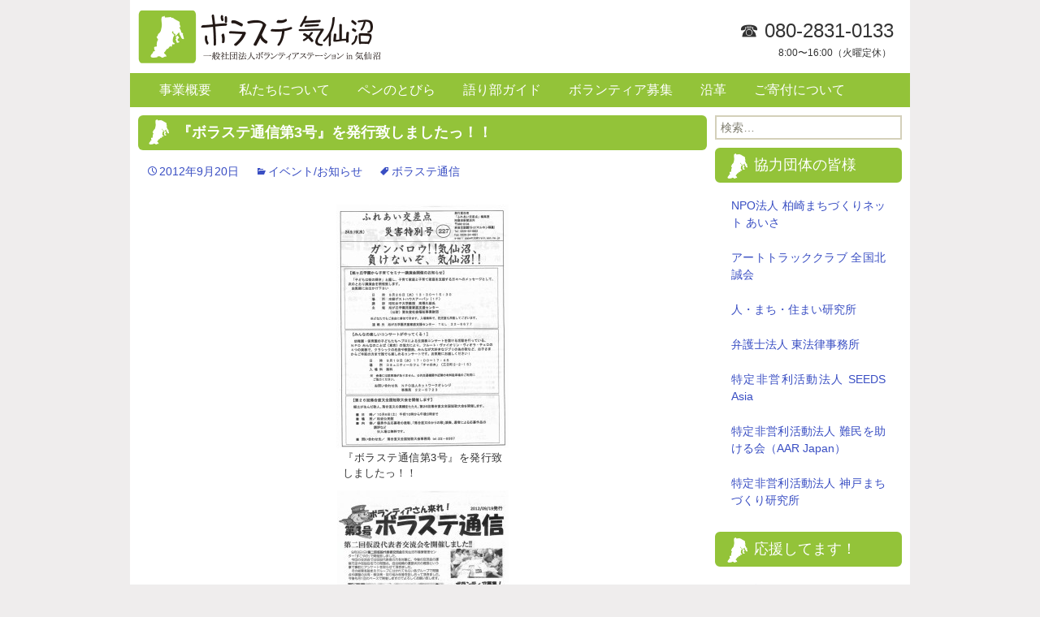

--- FILE ---
content_type: text/html; charset=UTF-8
request_url: http://vsk311.com/news/2012-09/181.html
body_size: 11421
content:
<!DOCTYPE html>
<!--[if IE 7]>
<html class="ie ie7" lang="ja">
<![endif]-->
<!--[if IE 8]>
<html class="ie ie8" lang="ja">
<![endif]-->
<!--[if !(IE 7) & !(IE 8)]><!-->
<html lang="ja">
<!--<![endif]-->
<head>
	<meta charset="UTF-8">
	<meta name="viewport" content="width=device-width">
	<title>『ボラステ通信第3号』を発行致しましたっ！！  &#8211;  一般社団法人ボランティアステーションin気仙沼</title>
	<link rel="profile" href="http://gmpg.org/xfn/11">
	<link rel="pingback" href="http://vsk311.com/wp/xmlrpc.php">
	<link rel="shortcut icon" href="http://vsk311.com/wp/wp-content/themes/vsk311.com/favicon.ico" type="image/vnd.microsoft.icon">
	<link rel="icon" href="http://vsk311.com/wp/wp-content/themes/vsk311.com/favicon.ico" type="image/vnd.microsoft.icon">
	<script type="text/javascript" src="http://ajax.googleapis.com/ajax/libs/jquery/1.8.2/jquery.min.js"></script>
	<!--[if lt IE 9]>
	<script src="http://vsk311.com/wp/wp-content/themes/vsk311.com/js/html5.js"></script>
	<![endif]-->
	<meta name='robots' content='max-image-preview:large' />
<link rel='dns-prefetch' href='//static.addtoany.com' />
<link rel='dns-prefetch' href='//fonts.googleapis.com' />
<link rel="alternate" type="application/rss+xml" title="一般社団法人ボランティアステーションin気仙沼 &raquo; フィード" href="https://vsk311.com/feed" />
<link rel="alternate" type="application/rss+xml" title="一般社団法人ボランティアステーションin気仙沼 &raquo; コメントフィード" href="https://vsk311.com/comments/feed" />
<link rel="alternate" type="application/rss+xml" title="一般社団法人ボランティアステーションin気仙沼 &raquo; 『ボラステ通信第3号』を発行致しましたっ！！ のコメントのフィード" href="https://vsk311.com/news/2012-09/181.html/feed" />
		<!-- This site uses the Google Analytics by ExactMetrics plugin v8.1.0 - Using Analytics tracking - https://www.exactmetrics.com/ -->
		<!-- Note: ExactMetrics is not currently configured on this site. The site owner needs to authenticate with Google Analytics in the ExactMetrics settings panel. -->
					<!-- No tracking code set -->
				<!-- / Google Analytics by ExactMetrics -->
		<script type="text/javascript">
/* <![CDATA[ */
window._wpemojiSettings = {"baseUrl":"https:\/\/s.w.org\/images\/core\/emoji\/15.0.3\/72x72\/","ext":".png","svgUrl":"https:\/\/s.w.org\/images\/core\/emoji\/15.0.3\/svg\/","svgExt":".svg","source":{"concatemoji":"http:\/\/vsk311.com\/wp\/wp-includes\/js\/wp-emoji-release.min.js?ver=6.6.4"}};
/*! This file is auto-generated */
!function(i,n){var o,s,e;function c(e){try{var t={supportTests:e,timestamp:(new Date).valueOf()};sessionStorage.setItem(o,JSON.stringify(t))}catch(e){}}function p(e,t,n){e.clearRect(0,0,e.canvas.width,e.canvas.height),e.fillText(t,0,0);var t=new Uint32Array(e.getImageData(0,0,e.canvas.width,e.canvas.height).data),r=(e.clearRect(0,0,e.canvas.width,e.canvas.height),e.fillText(n,0,0),new Uint32Array(e.getImageData(0,0,e.canvas.width,e.canvas.height).data));return t.every(function(e,t){return e===r[t]})}function u(e,t,n){switch(t){case"flag":return n(e,"\ud83c\udff3\ufe0f\u200d\u26a7\ufe0f","\ud83c\udff3\ufe0f\u200b\u26a7\ufe0f")?!1:!n(e,"\ud83c\uddfa\ud83c\uddf3","\ud83c\uddfa\u200b\ud83c\uddf3")&&!n(e,"\ud83c\udff4\udb40\udc67\udb40\udc62\udb40\udc65\udb40\udc6e\udb40\udc67\udb40\udc7f","\ud83c\udff4\u200b\udb40\udc67\u200b\udb40\udc62\u200b\udb40\udc65\u200b\udb40\udc6e\u200b\udb40\udc67\u200b\udb40\udc7f");case"emoji":return!n(e,"\ud83d\udc26\u200d\u2b1b","\ud83d\udc26\u200b\u2b1b")}return!1}function f(e,t,n){var r="undefined"!=typeof WorkerGlobalScope&&self instanceof WorkerGlobalScope?new OffscreenCanvas(300,150):i.createElement("canvas"),a=r.getContext("2d",{willReadFrequently:!0}),o=(a.textBaseline="top",a.font="600 32px Arial",{});return e.forEach(function(e){o[e]=t(a,e,n)}),o}function t(e){var t=i.createElement("script");t.src=e,t.defer=!0,i.head.appendChild(t)}"undefined"!=typeof Promise&&(o="wpEmojiSettingsSupports",s=["flag","emoji"],n.supports={everything:!0,everythingExceptFlag:!0},e=new Promise(function(e){i.addEventListener("DOMContentLoaded",e,{once:!0})}),new Promise(function(t){var n=function(){try{var e=JSON.parse(sessionStorage.getItem(o));if("object"==typeof e&&"number"==typeof e.timestamp&&(new Date).valueOf()<e.timestamp+604800&&"object"==typeof e.supportTests)return e.supportTests}catch(e){}return null}();if(!n){if("undefined"!=typeof Worker&&"undefined"!=typeof OffscreenCanvas&&"undefined"!=typeof URL&&URL.createObjectURL&&"undefined"!=typeof Blob)try{var e="postMessage("+f.toString()+"("+[JSON.stringify(s),u.toString(),p.toString()].join(",")+"));",r=new Blob([e],{type:"text/javascript"}),a=new Worker(URL.createObjectURL(r),{name:"wpTestEmojiSupports"});return void(a.onmessage=function(e){c(n=e.data),a.terminate(),t(n)})}catch(e){}c(n=f(s,u,p))}t(n)}).then(function(e){for(var t in e)n.supports[t]=e[t],n.supports.everything=n.supports.everything&&n.supports[t],"flag"!==t&&(n.supports.everythingExceptFlag=n.supports.everythingExceptFlag&&n.supports[t]);n.supports.everythingExceptFlag=n.supports.everythingExceptFlag&&!n.supports.flag,n.DOMReady=!1,n.readyCallback=function(){n.DOMReady=!0}}).then(function(){return e}).then(function(){var e;n.supports.everything||(n.readyCallback(),(e=n.source||{}).concatemoji?t(e.concatemoji):e.wpemoji&&e.twemoji&&(t(e.twemoji),t(e.wpemoji)))}))}((window,document),window._wpemojiSettings);
/* ]]> */
</script>
<style id='wp-emoji-styles-inline-css' type='text/css'>

	img.wp-smiley, img.emoji {
		display: inline !important;
		border: none !important;
		box-shadow: none !important;
		height: 1em !important;
		width: 1em !important;
		margin: 0 0.07em !important;
		vertical-align: -0.1em !important;
		background: none !important;
		padding: 0 !important;
	}
</style>
<link rel='stylesheet' id='wp-block-library-css' href='http://vsk311.com/wp/wp-includes/css/dist/block-library/style.min.css?ver=6.6.4' type='text/css' media='all' />
<style id='classic-theme-styles-inline-css' type='text/css'>
/*! This file is auto-generated */
.wp-block-button__link{color:#fff;background-color:#32373c;border-radius:9999px;box-shadow:none;text-decoration:none;padding:calc(.667em + 2px) calc(1.333em + 2px);font-size:1.125em}.wp-block-file__button{background:#32373c;color:#fff;text-decoration:none}
</style>
<style id='global-styles-inline-css' type='text/css'>
:root{--wp--preset--aspect-ratio--square: 1;--wp--preset--aspect-ratio--4-3: 4/3;--wp--preset--aspect-ratio--3-4: 3/4;--wp--preset--aspect-ratio--3-2: 3/2;--wp--preset--aspect-ratio--2-3: 2/3;--wp--preset--aspect-ratio--16-9: 16/9;--wp--preset--aspect-ratio--9-16: 9/16;--wp--preset--color--black: #000000;--wp--preset--color--cyan-bluish-gray: #abb8c3;--wp--preset--color--white: #ffffff;--wp--preset--color--pale-pink: #f78da7;--wp--preset--color--vivid-red: #cf2e2e;--wp--preset--color--luminous-vivid-orange: #ff6900;--wp--preset--color--luminous-vivid-amber: #fcb900;--wp--preset--color--light-green-cyan: #7bdcb5;--wp--preset--color--vivid-green-cyan: #00d084;--wp--preset--color--pale-cyan-blue: #8ed1fc;--wp--preset--color--vivid-cyan-blue: #0693e3;--wp--preset--color--vivid-purple: #9b51e0;--wp--preset--gradient--vivid-cyan-blue-to-vivid-purple: linear-gradient(135deg,rgba(6,147,227,1) 0%,rgb(155,81,224) 100%);--wp--preset--gradient--light-green-cyan-to-vivid-green-cyan: linear-gradient(135deg,rgb(122,220,180) 0%,rgb(0,208,130) 100%);--wp--preset--gradient--luminous-vivid-amber-to-luminous-vivid-orange: linear-gradient(135deg,rgba(252,185,0,1) 0%,rgba(255,105,0,1) 100%);--wp--preset--gradient--luminous-vivid-orange-to-vivid-red: linear-gradient(135deg,rgba(255,105,0,1) 0%,rgb(207,46,46) 100%);--wp--preset--gradient--very-light-gray-to-cyan-bluish-gray: linear-gradient(135deg,rgb(238,238,238) 0%,rgb(169,184,195) 100%);--wp--preset--gradient--cool-to-warm-spectrum: linear-gradient(135deg,rgb(74,234,220) 0%,rgb(151,120,209) 20%,rgb(207,42,186) 40%,rgb(238,44,130) 60%,rgb(251,105,98) 80%,rgb(254,248,76) 100%);--wp--preset--gradient--blush-light-purple: linear-gradient(135deg,rgb(255,206,236) 0%,rgb(152,150,240) 100%);--wp--preset--gradient--blush-bordeaux: linear-gradient(135deg,rgb(254,205,165) 0%,rgb(254,45,45) 50%,rgb(107,0,62) 100%);--wp--preset--gradient--luminous-dusk: linear-gradient(135deg,rgb(255,203,112) 0%,rgb(199,81,192) 50%,rgb(65,88,208) 100%);--wp--preset--gradient--pale-ocean: linear-gradient(135deg,rgb(255,245,203) 0%,rgb(182,227,212) 50%,rgb(51,167,181) 100%);--wp--preset--gradient--electric-grass: linear-gradient(135deg,rgb(202,248,128) 0%,rgb(113,206,126) 100%);--wp--preset--gradient--midnight: linear-gradient(135deg,rgb(2,3,129) 0%,rgb(40,116,252) 100%);--wp--preset--font-size--small: 13px;--wp--preset--font-size--medium: 20px;--wp--preset--font-size--large: 36px;--wp--preset--font-size--x-large: 42px;--wp--preset--spacing--20: 0.44rem;--wp--preset--spacing--30: 0.67rem;--wp--preset--spacing--40: 1rem;--wp--preset--spacing--50: 1.5rem;--wp--preset--spacing--60: 2.25rem;--wp--preset--spacing--70: 3.38rem;--wp--preset--spacing--80: 5.06rem;--wp--preset--shadow--natural: 6px 6px 9px rgba(0, 0, 0, 0.2);--wp--preset--shadow--deep: 12px 12px 50px rgba(0, 0, 0, 0.4);--wp--preset--shadow--sharp: 6px 6px 0px rgba(0, 0, 0, 0.2);--wp--preset--shadow--outlined: 6px 6px 0px -3px rgba(255, 255, 255, 1), 6px 6px rgba(0, 0, 0, 1);--wp--preset--shadow--crisp: 6px 6px 0px rgba(0, 0, 0, 1);}:where(.is-layout-flex){gap: 0.5em;}:where(.is-layout-grid){gap: 0.5em;}body .is-layout-flex{display: flex;}.is-layout-flex{flex-wrap: wrap;align-items: center;}.is-layout-flex > :is(*, div){margin: 0;}body .is-layout-grid{display: grid;}.is-layout-grid > :is(*, div){margin: 0;}:where(.wp-block-columns.is-layout-flex){gap: 2em;}:where(.wp-block-columns.is-layout-grid){gap: 2em;}:where(.wp-block-post-template.is-layout-flex){gap: 1.25em;}:where(.wp-block-post-template.is-layout-grid){gap: 1.25em;}.has-black-color{color: var(--wp--preset--color--black) !important;}.has-cyan-bluish-gray-color{color: var(--wp--preset--color--cyan-bluish-gray) !important;}.has-white-color{color: var(--wp--preset--color--white) !important;}.has-pale-pink-color{color: var(--wp--preset--color--pale-pink) !important;}.has-vivid-red-color{color: var(--wp--preset--color--vivid-red) !important;}.has-luminous-vivid-orange-color{color: var(--wp--preset--color--luminous-vivid-orange) !important;}.has-luminous-vivid-amber-color{color: var(--wp--preset--color--luminous-vivid-amber) !important;}.has-light-green-cyan-color{color: var(--wp--preset--color--light-green-cyan) !important;}.has-vivid-green-cyan-color{color: var(--wp--preset--color--vivid-green-cyan) !important;}.has-pale-cyan-blue-color{color: var(--wp--preset--color--pale-cyan-blue) !important;}.has-vivid-cyan-blue-color{color: var(--wp--preset--color--vivid-cyan-blue) !important;}.has-vivid-purple-color{color: var(--wp--preset--color--vivid-purple) !important;}.has-black-background-color{background-color: var(--wp--preset--color--black) !important;}.has-cyan-bluish-gray-background-color{background-color: var(--wp--preset--color--cyan-bluish-gray) !important;}.has-white-background-color{background-color: var(--wp--preset--color--white) !important;}.has-pale-pink-background-color{background-color: var(--wp--preset--color--pale-pink) !important;}.has-vivid-red-background-color{background-color: var(--wp--preset--color--vivid-red) !important;}.has-luminous-vivid-orange-background-color{background-color: var(--wp--preset--color--luminous-vivid-orange) !important;}.has-luminous-vivid-amber-background-color{background-color: var(--wp--preset--color--luminous-vivid-amber) !important;}.has-light-green-cyan-background-color{background-color: var(--wp--preset--color--light-green-cyan) !important;}.has-vivid-green-cyan-background-color{background-color: var(--wp--preset--color--vivid-green-cyan) !important;}.has-pale-cyan-blue-background-color{background-color: var(--wp--preset--color--pale-cyan-blue) !important;}.has-vivid-cyan-blue-background-color{background-color: var(--wp--preset--color--vivid-cyan-blue) !important;}.has-vivid-purple-background-color{background-color: var(--wp--preset--color--vivid-purple) !important;}.has-black-border-color{border-color: var(--wp--preset--color--black) !important;}.has-cyan-bluish-gray-border-color{border-color: var(--wp--preset--color--cyan-bluish-gray) !important;}.has-white-border-color{border-color: var(--wp--preset--color--white) !important;}.has-pale-pink-border-color{border-color: var(--wp--preset--color--pale-pink) !important;}.has-vivid-red-border-color{border-color: var(--wp--preset--color--vivid-red) !important;}.has-luminous-vivid-orange-border-color{border-color: var(--wp--preset--color--luminous-vivid-orange) !important;}.has-luminous-vivid-amber-border-color{border-color: var(--wp--preset--color--luminous-vivid-amber) !important;}.has-light-green-cyan-border-color{border-color: var(--wp--preset--color--light-green-cyan) !important;}.has-vivid-green-cyan-border-color{border-color: var(--wp--preset--color--vivid-green-cyan) !important;}.has-pale-cyan-blue-border-color{border-color: var(--wp--preset--color--pale-cyan-blue) !important;}.has-vivid-cyan-blue-border-color{border-color: var(--wp--preset--color--vivid-cyan-blue) !important;}.has-vivid-purple-border-color{border-color: var(--wp--preset--color--vivid-purple) !important;}.has-vivid-cyan-blue-to-vivid-purple-gradient-background{background: var(--wp--preset--gradient--vivid-cyan-blue-to-vivid-purple) !important;}.has-light-green-cyan-to-vivid-green-cyan-gradient-background{background: var(--wp--preset--gradient--light-green-cyan-to-vivid-green-cyan) !important;}.has-luminous-vivid-amber-to-luminous-vivid-orange-gradient-background{background: var(--wp--preset--gradient--luminous-vivid-amber-to-luminous-vivid-orange) !important;}.has-luminous-vivid-orange-to-vivid-red-gradient-background{background: var(--wp--preset--gradient--luminous-vivid-orange-to-vivid-red) !important;}.has-very-light-gray-to-cyan-bluish-gray-gradient-background{background: var(--wp--preset--gradient--very-light-gray-to-cyan-bluish-gray) !important;}.has-cool-to-warm-spectrum-gradient-background{background: var(--wp--preset--gradient--cool-to-warm-spectrum) !important;}.has-blush-light-purple-gradient-background{background: var(--wp--preset--gradient--blush-light-purple) !important;}.has-blush-bordeaux-gradient-background{background: var(--wp--preset--gradient--blush-bordeaux) !important;}.has-luminous-dusk-gradient-background{background: var(--wp--preset--gradient--luminous-dusk) !important;}.has-pale-ocean-gradient-background{background: var(--wp--preset--gradient--pale-ocean) !important;}.has-electric-grass-gradient-background{background: var(--wp--preset--gradient--electric-grass) !important;}.has-midnight-gradient-background{background: var(--wp--preset--gradient--midnight) !important;}.has-small-font-size{font-size: var(--wp--preset--font-size--small) !important;}.has-medium-font-size{font-size: var(--wp--preset--font-size--medium) !important;}.has-large-font-size{font-size: var(--wp--preset--font-size--large) !important;}.has-x-large-font-size{font-size: var(--wp--preset--font-size--x-large) !important;}
:where(.wp-block-post-template.is-layout-flex){gap: 1.25em;}:where(.wp-block-post-template.is-layout-grid){gap: 1.25em;}
:where(.wp-block-columns.is-layout-flex){gap: 2em;}:where(.wp-block-columns.is-layout-grid){gap: 2em;}
:root :where(.wp-block-pullquote){font-size: 1.5em;line-height: 1.6;}
</style>
<link rel='stylesheet' id='contact-form-7-css' href='http://vsk311.com/wp/wp-content/plugins/contact-form-7/includes/css/styles.css?ver=6.0.6' type='text/css' media='all' />
<link rel='stylesheet' id='dashicons-css' href='http://vsk311.com/wp/wp-includes/css/dashicons.min.css?ver=6.6.4' type='text/css' media='all' />
<link rel='stylesheet' id='thickbox-css' href='http://vsk311.com/wp/wp-includes/js/thickbox/thickbox.css?ver=6.6.4' type='text/css' media='all' />
<link rel='stylesheet' id='auto-thickbox-css' href='http://vsk311.com/wp/wp-content/plugins/auto-thickbox/css/styles-pre39.css?ver=20140420' type='text/css' media='all' />
<link rel='stylesheet' id='twentythirteen-fonts-css' href='//fonts.googleapis.com/css?family=Source+Sans+Pro%3A300%2C400%2C700%2C300italic%2C400italic%2C700italic%7CBitter%3A400%2C700&#038;subset=latin%2Clatin-ext' type='text/css' media='all' />
<link rel='stylesheet' id='genericons-css' href='http://vsk311.com/wp/wp-content/themes/vsk311.com/genericons/genericons.css?ver=3.03' type='text/css' media='all' />
<link rel='stylesheet' id='twentythirteen-style-css' href='http://vsk311.com/wp/wp-content/themes/vsk311.com/style.css?ver=2013-07-18' type='text/css' media='all' />
<!--[if lt IE 9]>
<link rel='stylesheet' id='twentythirteen-ie-css' href='http://vsk311.com/wp/wp-content/themes/vsk311.com/css/ie.css?ver=2013-07-18' type='text/css' media='all' />
<![endif]-->
<link rel='stylesheet' id='addtoany-css' href='http://vsk311.com/wp/wp-content/plugins/add-to-any/addtoany.min.css?ver=1.16' type='text/css' media='all' />
<script type="text/javascript" id="addtoany-core-js-before">
/* <![CDATA[ */
window.a2a_config=window.a2a_config||{};a2a_config.callbacks=[];a2a_config.overlays=[];a2a_config.templates={};a2a_localize = {
	Share: "共有",
	Save: "ブックマーク",
	Subscribe: "購読",
	Email: "メール",
	Bookmark: "ブックマーク",
	ShowAll: "すべて表示する",
	ShowLess: "小さく表示する",
	FindServices: "サービスを探す",
	FindAnyServiceToAddTo: "追加するサービスを今すぐ探す",
	PoweredBy: "Powered by",
	ShareViaEmail: "メールでシェアする",
	SubscribeViaEmail: "メールで購読する",
	BookmarkInYourBrowser: "ブラウザにブックマーク",
	BookmarkInstructions: "このページをブックマークするには、 Ctrl+D または \u2318+D を押下。",
	AddToYourFavorites: "お気に入りに追加",
	SendFromWebOrProgram: "任意のメールアドレスまたはメールプログラムから送信",
	EmailProgram: "メールプログラム",
	More: "詳細&#8230;",
	ThanksForSharing: "共有ありがとうございます !",
	ThanksForFollowing: "フォローありがとうございます !"
};
/* ]]> */
</script>
<script type="text/javascript" defer src="https://static.addtoany.com/menu/page.js" id="addtoany-core-js"></script>
<script type="text/javascript" src="http://vsk311.com/wp/wp-includes/js/jquery/jquery.min.js?ver=3.7.1" id="jquery-core-js"></script>
<script type="text/javascript" src="http://vsk311.com/wp/wp-includes/js/jquery/jquery-migrate.min.js?ver=3.4.1" id="jquery-migrate-js"></script>
<script type="text/javascript" defer src="http://vsk311.com/wp/wp-content/plugins/add-to-any/addtoany.min.js?ver=1.1" id="addtoany-jquery-js"></script>
<link rel="https://api.w.org/" href="https://vsk311.com/wp-json/" /><link rel="alternate" title="JSON" type="application/json" href="https://vsk311.com/wp-json/wp/v2/posts/181" /><link rel="EditURI" type="application/rsd+xml" title="RSD" href="https://vsk311.com/wp/xmlrpc.php?rsd" />
<meta name="generator" content="WordPress 6.6.4" />
<link rel="canonical" href="https://vsk311.com/news/2012-09/181.html" />
<link rel='shortlink' href='https://vsk311.com/?p=181' />
<link rel="alternate" title="oEmbed (JSON)" type="application/json+oembed" href="https://vsk311.com/wp-json/oembed/1.0/embed?url=https%3A%2F%2Fvsk311.com%2Fnews%2F2012-09%2F181.html" />
<link rel="alternate" title="oEmbed (XML)" type="text/xml+oembed" href="https://vsk311.com/wp-json/oembed/1.0/embed?url=https%3A%2F%2Fvsk311.com%2Fnews%2F2012-09%2F181.html&#038;format=xml" />

<script type='text/javascript'>
/* <![CDATA[ */
var thickboxL10n = {"next":"次へ &gt;","prev":"&lt; 前へ","image":"画像","of":"/","close":"閉じる","loadingAnimation":"http:\/\/vsk311.com\/wp\/wp-content\/plugins\/auto-thickbox\/images\/loadingAnimation.gif"};
try{convertEntities(thickboxL10n);}catch(e){};;
/* ]]> */
</script>

<script type="text/javascript">
<!--
$(function(){
  var pageTop = $("#page-top");
  pageTop.click(function () {
    $('body, html').animate({ scrollTop: 0 }, 500);
    return false;
  });
  $(window).scroll(function () {
    if($(this).scrollTop() >= 200) {
      pageTop.css( "transform", "rotateY(0deg)" );
    } else {
      pageTop.css( "transform", "rotateY(270deg)" );
    }
  });
});
// -->
</script>
<!-- WOWSlider -->
	<link rel="stylesheet" type="text/css" href="http://vsk311.com/wp/wp-content/themes/vsk311.com/images/wow/engine/style.css" />
	<script type="text/javascript" src="http://vsk311.com/wp/wp-content/themes/vsk311.com/images/wow/engine/jquery.js"></script>
<!--/WOWSlider -->
</head>

<body class="post-template-default single single-post postid-181 single-format-standard single-author sidebar">

<!-- fb-like-box -->
<div id="fb-root"></div>
<script>(function(d, s, id) {
  var js, fjs = d.getElementsByTagName(s)[0];
  if (d.getElementById(id)) return;
  js = d.createElement(s); js.id = id;
  js.src = "//connect.facebook.net/ja_JP/sdk.js#xfbml=1&version=v2.8&appId=698279557015181";
  fjs.parentNode.insertBefore(js, fjs);
}(document, 'script', 'facebook-jssdk'));</script>
<!--/fb-like-box -->
<div class="header clearfix">
	<a href="https://vsk311.com/" rel="home" class="left"><img src="http://vsk311.com/wp/wp-content/themes/vsk311.com/images/logo600x140.png" alt="一般社団法人ボランティアステーションin気仙沼" /></a>
	<a href="https://vsk311.com/about" class="right">☎ 080-2831-0133<span>8:00〜16:00（火曜定休）</span></a>
</div><!--/header -->

<div class="header-nav clearfix">
	<ul id="menu-header-nav" class="menu"><li id="menu-item-820" class="menu-item menu-item-type-post_type menu-item-object-page menu-item-820"><a href="https://vsk311.com/project">事業概要</a></li>
<li id="menu-item-821" class="menu-item menu-item-type-post_type menu-item-object-page menu-item-821"><a href="https://vsk311.com/about">私たちについて</a></li>
<li id="menu-item-2623" class="menu-item menu-item-type-taxonomy menu-item-object-category menu-item-2623"><a href="https://vsk311.com/news/category/magazine">ペンのとびら</a></li>
<li id="menu-item-896" class="menu-item menu-item-type-post_type menu-item-object-page menu-item-896"><a href="https://vsk311.com/guide">語り部ガイド</a></li>
<li id="menu-item-819" class="menu-item menu-item-type-post_type menu-item-object-page menu-item-819"><a href="https://vsk311.com/recruit">ボランティア募集</a></li>
<li id="menu-item-884" class="menu-item menu-item-type-post_type menu-item-object-page menu-item-884"><a href="https://vsk311.com/history">沿革</a></li>
<li id="menu-item-1994" class="menu-item menu-item-type-post_type menu-item-object-page menu-item-1994"><a href="https://vsk311.com/donation">ご寄付について</a></li>
</ul></div><!--/header-nav -->


<div class="main clearfix">

<div class="content">

		
	
<article>
	<header class="entry-header">
				<h1>『ボラステ通信第3号』を発行致しましたっ！！</h1>
		
		<div class="entry-meta">
			<span class="date"><a href="https://vsk311.com/news/2012-09/181.html" title="Permalink to 『ボラステ通信第3号』を発行致しましたっ！！" rel="bookmark"><time class="entry-date" datetime="2012-09-20T12:00:00+00:00">2012年9月20日</time></a></span><span class="categories-links"><a href="https://vsk311.com/news/category/%e3%82%a4%e3%83%99%e3%83%b3%e3%83%88%e3%81%8a%e7%9f%a5%e3%82%89%e3%81%9b" rel="category tag">イベント/お知らせ</a></span><span class="tags-links"><a href="https://vsk311.com/news/tag/%e3%83%9c%e3%83%a9%e3%82%b9%e3%83%86%e9%80%9a%e4%bf%a1" rel="tag">ボラステ通信</a></span><span class="author vcard"><a class="url fn n" href="https://vsk311.com/news/author/tasuku" title="View all posts by 畠山輔" rel="author">畠山輔</a></span>					</div><!-- .entry-meta -->
	</header><!-- .entry-header -->

		<div class="entry-content">
		<figure id="attachment_767" aria-describedby="caption-attachment-767" style="width: 212px" class="wp-caption aligncenter"><a href="http://vsk311.com/wp/wp-content/uploads/2012/09/341_1.jpg" class="thickbox no_icon" rel="gallery-181"><img fetchpriority="high" decoding="async" class="size-medium wp-image-767" src="http://vsk311.com/wp/wp-content/uploads/2012/09/341_1-212x300.jpg" alt="『ボラステ通信第3号』を発行致しましたっ！！" width="212" height="300" srcset="https://vsk311.com/wp/wp-content/uploads/2012/09/341_1-212x300.jpg 212w, https://vsk311.com/wp/wp-content/uploads/2012/09/341_1.jpg 607w" sizes="(max-width: 212px) 100vw, 212px" /></a><figcaption id="caption-attachment-767" class="wp-caption-text">『ボラステ通信第3号』を発行致しましたっ！！</figcaption></figure>
<figure id="attachment_768" aria-describedby="caption-attachment-768" style="width: 211px" class="wp-caption aligncenter"><a href="http://vsk311.com/wp/wp-content/uploads/2012/09/341_2.jpg" class="thickbox no_icon" rel="gallery-181"><img decoding="async" class="size-medium wp-image-768" src="http://vsk311.com/wp/wp-content/uploads/2012/09/341_2-211x300.jpg" alt="『ボラステ通信第3号』を発行致しましたっ！！" width="211" height="300" /></a><figcaption id="caption-attachment-768" class="wp-caption-text">『ボラステ通信第3号』を発行致しましたっ！！</figcaption></figure>
<p>ボラステ通信第3号を2012年9月19日(水)発行致しました！<br />
藤田新聞店様の「ふれあい交差点」と併せて、発行させて<br />
頂きました。</p>
<p>今回は、9月3日(日)に行われた第2回仮設代表者交流会の<br />
様子をご報告させて頂きました。<br />
また9月23日(日)18：00〜から気仙沼市民健康管理センター<br />
「すこやか」で行われる復興まちづくり勉強会のご案内を<br />
させて頂きました。<br />
他にもボランティア募集等をさせていただいております。</p>
<p>ボラステ通信では、タイムリーな情報や勉強会のご案内<br />
当団体の活動報告や、活動予定等を月2回のペースで<br />
ご案内していきます。<br />
次回は10月3日(水)に発行予定となっていますので<br />
今後もよろしくお願い致します。</p>
<p>※当団体のボラステ通信発行事業は<br />
特定非営利活動法人日本NPOセンター様の<br />
「東日本大震災現地NPO応援基金」の助成と当団体理事<br />
「藤田新聞店」様の協力を受けて実施しています。</p>
<div class="addtoany_share_save_container addtoany_content addtoany_content_bottom"><div class="a2a_kit a2a_kit_size_32 addtoany_list" data-a2a-url="https://vsk311.com/news/2012-09/181.html" data-a2a-title="『ボラステ通信第3号』を発行致しましたっ！！"><a class="a2a_button_facebook" href="https://www.addtoany.com/add_to/facebook?linkurl=https%3A%2F%2Fvsk311.com%2Fnews%2F2012-09%2F181.html&amp;linkname=%E3%80%8E%E3%83%9C%E3%83%A9%E3%82%B9%E3%83%86%E9%80%9A%E4%BF%A1%E7%AC%AC3%E5%8F%B7%E3%80%8F%E3%82%92%E7%99%BA%E8%A1%8C%E8%87%B4%E3%81%97%E3%81%BE%E3%81%97%E3%81%9F%E3%81%A3%EF%BC%81%EF%BC%81" title="Facebook" rel="nofollow noopener" target="_blank"></a><a class="a2a_button_twitter" href="https://www.addtoany.com/add_to/twitter?linkurl=https%3A%2F%2Fvsk311.com%2Fnews%2F2012-09%2F181.html&amp;linkname=%E3%80%8E%E3%83%9C%E3%83%A9%E3%82%B9%E3%83%86%E9%80%9A%E4%BF%A1%E7%AC%AC3%E5%8F%B7%E3%80%8F%E3%82%92%E7%99%BA%E8%A1%8C%E8%87%B4%E3%81%97%E3%81%BE%E3%81%97%E3%81%9F%E3%81%A3%EF%BC%81%EF%BC%81" title="Twitter" rel="nofollow noopener" target="_blank"></a><a class="a2a_dd addtoany_share_save addtoany_share" href="https://www.addtoany.com/share"></a></div></div>	</div><!-- .entry-content -->
	
	<footer class="entry-meta">
		
			</footer><!-- .entry-meta -->
</article><!-- #post -->
		<nav class="navigation post-navigation" role="navigation">
		<h1 class="screen-reader-text">Post navigation</h1>
		<div class="nav-links">

			<a href="https://vsk311.com/news/2012-09/182.html" rel="prev"><span class="meta-nav">&larr;</span> 三陸新報様に当団体仮設代表者交流会の活動が紹介されました♪♪</a>			<a href="https://vsk311.com/news/2012-09/180.html" rel="next">ふるさと郷土料理体験♪＠南最知仮設住宅 <span class="meta-nav">&rarr;</span></a>
		</div><!-- .nav-links -->
	</nav><!-- .navigation -->
	
	
<div class="fb-like-box" data-href="https://www.facebook.com/volunteer.station.kesennuma" data-colorscheme="light" data-show-faces="true" data-header="true" data-stream="true" data-show-border="true" style="margin: 10px 0 0 0;"></div>

</div><!--/content -->

<div class="sidebar">
	<aside id="search-2" class="widget widget_search"><form role="search" method="get" class="search-form" action="https://vsk311.com/">
				<label>
					<span class="screen-reader-text">検索:</span>
					<input type="search" class="search-field" placeholder="検索&hellip;" value="" name="s" />
				</label>
				<input type="submit" class="search-submit" value="検索" />
			</form></aside><aside id="nav_menu-2" class="widget widget_nav_menu"><h3 class="widget-title">協力団体の皆様</h3><div class="menu-%e5%8d%94%e5%8a%9b%e5%9b%a3%e4%bd%93%e3%81%ae%e7%9a%86%e6%a7%98-container"><ul id="menu-%e5%8d%94%e5%8a%9b%e5%9b%a3%e4%bd%93%e3%81%ae%e7%9a%86%e6%a7%98" class="menu"><li id="menu-item-822" class="menu-item menu-item-type-custom menu-item-object-custom menu-item-822"><a target="_blank" rel="noopener" href="http://npo-aisa.com/">NPO法人 柏崎まちづくりネット あいさ</a></li>
<li id="menu-item-823" class="menu-item menu-item-type-custom menu-item-object-custom menu-item-823"><a target="_blank" rel="noopener" href="http://www1.ocn.ne.jp/~hokusei1/">アートトラッククラブ 全国北誠会</a></li>
<li id="menu-item-824" class="menu-item menu-item-type-custom menu-item-object-custom menu-item-824"><a target="_blank" rel="noopener" href="http://hitomachi.biz/wordpress/">人・まち・住まい研究所</a></li>
<li id="menu-item-825" class="menu-item menu-item-type-custom menu-item-object-custom menu-item-825"><a target="_blank" rel="noopener" href="http://higashi-law.or.jp/">弁護士法人 東法律事務所</a></li>
<li id="menu-item-826" class="menu-item menu-item-type-custom menu-item-object-custom menu-item-826"><a target="_blank" rel="noopener" href="http://www.seedsasia.org/">特定非営利活動法人 SEEDS Asia</a></li>
<li id="menu-item-827" class="menu-item menu-item-type-custom menu-item-object-custom menu-item-827"><a target="_blank" rel="noopener" href="http://www.aarjapan.gr.jp/">特定非営利活動法人 難民を助ける会（AAR Japan）</a></li>
<li id="menu-item-828" class="menu-item menu-item-type-custom menu-item-object-custom menu-item-828"><a target="_blank" rel="noopener" href="http://www.kobe-machiken.org/">特定非営利活動法人 神戸まちづくり研究所</a></li>
</ul></div></aside><aside id="nav_menu-4" class="widget widget_nav_menu"><h3 class="widget-title">応援してます！</h3><div class="menu-%e5%bf%9c%e6%8f%b4%e3%81%97%e3%81%a6%e3%81%be%e3%81%99%ef%bc%81-container"><ul id="menu-%e5%bf%9c%e6%8f%b4%e3%81%97%e3%81%a6%e3%81%be%e3%81%99%ef%bc%81" class="menu"><li id="menu-item-829" class="menu-item menu-item-type-custom menu-item-object-custom menu-item-829"><a target="_blank" rel="noopener" href="http://sakananoeki.com/">気仙沼 さかなの駅</a></li>
</ul></div></aside><aside id="nav_menu-3" class="widget widget_nav_menu"><h3 class="widget-title">支援を受けています</h3><div class="menu-%e6%94%af%e6%8f%b4%e3%82%92%e5%8f%97%e3%81%91%e3%81%a6%e3%81%84%e3%81%be%e3%81%99%ef%bc%81-container"><ul id="menu-%e6%94%af%e6%8f%b4%e3%82%92%e5%8f%97%e3%81%91%e3%81%a6%e3%81%84%e3%81%be%e3%81%99%ef%bc%81" class="menu"><li id="menu-item-830" class="menu-item menu-item-type-custom menu-item-object-custom menu-item-830"><a target="_blank" rel="noopener" href="http://www.pref.miyagi.jp/site/hukkousien/miyagitiikihukkousienjyoseikinjigyou.html">みやぎ地域復興支援助成金</a></li>
<li id="menu-item-2636" class="menu-item menu-item-type-custom menu-item-object-custom menu-item-2636"><a href="https://www.jcb.co.jp/release/reconstruction-support.html">｢5｣のつく日。JCBで復興支援</a></li>
<li id="menu-item-831" class="menu-item menu-item-type-custom menu-item-object-custom menu-item-831"><a target="_blank" rel="noopener" href="http://mitsubishicorp-foundation.org/">公益財団法人 三菱商事復興支援財団</a></li>
<li id="menu-item-832" class="menu-item menu-item-type-custom menu-item-object-custom menu-item-832"><a target="_blank" rel="noopener" href="http://www.jnpoc.ne.jp/?p=3574">特定非営利活動法人日本NPOセンター 東日本大震災現地NPO応援基金</a></li>
<li id="menu-item-833" class="menu-item menu-item-type-custom menu-item-object-custom menu-item-833"><a target="_blank" rel="noopener" href="http://www.yomiuri-hikari.or.jp/work/report/hisaichishien.htm#000635">読売光と愛の事業団</a></li>
</ul></div></aside><aside id="archives-2" class="widget widget_archive"><h3 class="widget-title">過去のお知らせ</h3>
			<ul>
					<li><a href='https://vsk311.com/news/date/2026/01'>2026年1月</a></li>
	<li><a href='https://vsk311.com/news/date/2025/12'>2025年12月</a></li>
	<li><a href='https://vsk311.com/news/date/2025/11'>2025年11月</a></li>
	<li><a href='https://vsk311.com/news/date/2025/10'>2025年10月</a></li>
	<li><a href='https://vsk311.com/news/date/2025/09'>2025年9月</a></li>
	<li><a href='https://vsk311.com/news/date/2025/08'>2025年8月</a></li>
	<li><a href='https://vsk311.com/news/date/2025/07'>2025年7月</a></li>
	<li><a href='https://vsk311.com/news/date/2025/06'>2025年6月</a></li>
	<li><a href='https://vsk311.com/news/date/2025/05'>2025年5月</a></li>
	<li><a href='https://vsk311.com/news/date/2025/04'>2025年4月</a></li>
	<li><a href='https://vsk311.com/news/date/2025/03'>2025年3月</a></li>
	<li><a href='https://vsk311.com/news/date/2025/02'>2025年2月</a></li>
	<li><a href='https://vsk311.com/news/date/2025/01'>2025年1月</a></li>
	<li><a href='https://vsk311.com/news/date/2024/12'>2024年12月</a></li>
	<li><a href='https://vsk311.com/news/date/2024/11'>2024年11月</a></li>
	<li><a href='https://vsk311.com/news/date/2024/10'>2024年10月</a></li>
	<li><a href='https://vsk311.com/news/date/2024/09'>2024年9月</a></li>
	<li><a href='https://vsk311.com/news/date/2024/08'>2024年8月</a></li>
	<li><a href='https://vsk311.com/news/date/2024/07'>2024年7月</a></li>
	<li><a href='https://vsk311.com/news/date/2024/06'>2024年6月</a></li>
	<li><a href='https://vsk311.com/news/date/2024/05'>2024年5月</a></li>
	<li><a href='https://vsk311.com/news/date/2024/04'>2024年4月</a></li>
	<li><a href='https://vsk311.com/news/date/2024/03'>2024年3月</a></li>
	<li><a href='https://vsk311.com/news/date/2024/02'>2024年2月</a></li>
	<li><a href='https://vsk311.com/news/date/2024/01'>2024年1月</a></li>
	<li><a href='https://vsk311.com/news/date/2023/12'>2023年12月</a></li>
	<li><a href='https://vsk311.com/news/date/2023/11'>2023年11月</a></li>
	<li><a href='https://vsk311.com/news/date/2023/10'>2023年10月</a></li>
	<li><a href='https://vsk311.com/news/date/2023/09'>2023年9月</a></li>
	<li><a href='https://vsk311.com/news/date/2023/08'>2023年8月</a></li>
	<li><a href='https://vsk311.com/news/date/2023/07'>2023年7月</a></li>
	<li><a href='https://vsk311.com/news/date/2023/06'>2023年6月</a></li>
	<li><a href='https://vsk311.com/news/date/2023/05'>2023年5月</a></li>
	<li><a href='https://vsk311.com/news/date/2023/04'>2023年4月</a></li>
	<li><a href='https://vsk311.com/news/date/2023/03'>2023年3月</a></li>
	<li><a href='https://vsk311.com/news/date/2023/02'>2023年2月</a></li>
	<li><a href='https://vsk311.com/news/date/2023/01'>2023年1月</a></li>
	<li><a href='https://vsk311.com/news/date/2022/12'>2022年12月</a></li>
	<li><a href='https://vsk311.com/news/date/2022/11'>2022年11月</a></li>
	<li><a href='https://vsk311.com/news/date/2022/10'>2022年10月</a></li>
	<li><a href='https://vsk311.com/news/date/2022/09'>2022年9月</a></li>
	<li><a href='https://vsk311.com/news/date/2022/08'>2022年8月</a></li>
	<li><a href='https://vsk311.com/news/date/2022/07'>2022年7月</a></li>
	<li><a href='https://vsk311.com/news/date/2022/06'>2022年6月</a></li>
	<li><a href='https://vsk311.com/news/date/2022/05'>2022年5月</a></li>
	<li><a href='https://vsk311.com/news/date/2022/04'>2022年4月</a></li>
	<li><a href='https://vsk311.com/news/date/2022/03'>2022年3月</a></li>
	<li><a href='https://vsk311.com/news/date/2022/02'>2022年2月</a></li>
	<li><a href='https://vsk311.com/news/date/2022/01'>2022年1月</a></li>
	<li><a href='https://vsk311.com/news/date/2021/12'>2021年12月</a></li>
	<li><a href='https://vsk311.com/news/date/2021/11'>2021年11月</a></li>
	<li><a href='https://vsk311.com/news/date/2021/10'>2021年10月</a></li>
	<li><a href='https://vsk311.com/news/date/2021/09'>2021年9月</a></li>
	<li><a href='https://vsk311.com/news/date/2021/08'>2021年8月</a></li>
	<li><a href='https://vsk311.com/news/date/2021/07'>2021年7月</a></li>
	<li><a href='https://vsk311.com/news/date/2021/06'>2021年6月</a></li>
	<li><a href='https://vsk311.com/news/date/2021/05'>2021年5月</a></li>
	<li><a href='https://vsk311.com/news/date/2021/04'>2021年4月</a></li>
	<li><a href='https://vsk311.com/news/date/2021/03'>2021年3月</a></li>
	<li><a href='https://vsk311.com/news/date/2021/02'>2021年2月</a></li>
	<li><a href='https://vsk311.com/news/date/2021/01'>2021年1月</a></li>
	<li><a href='https://vsk311.com/news/date/2020/12'>2020年12月</a></li>
	<li><a href='https://vsk311.com/news/date/2020/11'>2020年11月</a></li>
	<li><a href='https://vsk311.com/news/date/2020/10'>2020年10月</a></li>
	<li><a href='https://vsk311.com/news/date/2020/09'>2020年9月</a></li>
	<li><a href='https://vsk311.com/news/date/2020/08'>2020年8月</a></li>
	<li><a href='https://vsk311.com/news/date/2020/07'>2020年7月</a></li>
	<li><a href='https://vsk311.com/news/date/2020/06'>2020年6月</a></li>
	<li><a href='https://vsk311.com/news/date/2020/04'>2020年4月</a></li>
	<li><a href='https://vsk311.com/news/date/2020/02'>2020年2月</a></li>
	<li><a href='https://vsk311.com/news/date/2020/01'>2020年1月</a></li>
	<li><a href='https://vsk311.com/news/date/2019/12'>2019年12月</a></li>
	<li><a href='https://vsk311.com/news/date/2019/11'>2019年11月</a></li>
	<li><a href='https://vsk311.com/news/date/2019/10'>2019年10月</a></li>
	<li><a href='https://vsk311.com/news/date/2019/09'>2019年9月</a></li>
	<li><a href='https://vsk311.com/news/date/2019/08'>2019年8月</a></li>
	<li><a href='https://vsk311.com/news/date/2019/07'>2019年7月</a></li>
	<li><a href='https://vsk311.com/news/date/2019/06'>2019年6月</a></li>
	<li><a href='https://vsk311.com/news/date/2019/05'>2019年5月</a></li>
	<li><a href='https://vsk311.com/news/date/2019/04'>2019年4月</a></li>
	<li><a href='https://vsk311.com/news/date/2019/03'>2019年3月</a></li>
	<li><a href='https://vsk311.com/news/date/2019/02'>2019年2月</a></li>
	<li><a href='https://vsk311.com/news/date/2019/01'>2019年1月</a></li>
	<li><a href='https://vsk311.com/news/date/2018/12'>2018年12月</a></li>
	<li><a href='https://vsk311.com/news/date/2018/11'>2018年11月</a></li>
	<li><a href='https://vsk311.com/news/date/2018/10'>2018年10月</a></li>
	<li><a href='https://vsk311.com/news/date/2018/09'>2018年9月</a></li>
	<li><a href='https://vsk311.com/news/date/2018/08'>2018年8月</a></li>
	<li><a href='https://vsk311.com/news/date/2018/07'>2018年7月</a></li>
	<li><a href='https://vsk311.com/news/date/2018/06'>2018年6月</a></li>
	<li><a href='https://vsk311.com/news/date/2018/05'>2018年5月</a></li>
	<li><a href='https://vsk311.com/news/date/2018/04'>2018年4月</a></li>
	<li><a href='https://vsk311.com/news/date/2018/03'>2018年3月</a></li>
	<li><a href='https://vsk311.com/news/date/2018/02'>2018年2月</a></li>
	<li><a href='https://vsk311.com/news/date/2018/01'>2018年1月</a></li>
	<li><a href='https://vsk311.com/news/date/2017/12'>2017年12月</a></li>
	<li><a href='https://vsk311.com/news/date/2017/11'>2017年11月</a></li>
	<li><a href='https://vsk311.com/news/date/2017/10'>2017年10月</a></li>
	<li><a href='https://vsk311.com/news/date/2017/09'>2017年9月</a></li>
	<li><a href='https://vsk311.com/news/date/2017/08'>2017年8月</a></li>
	<li><a href='https://vsk311.com/news/date/2017/07'>2017年7月</a></li>
	<li><a href='https://vsk311.com/news/date/2017/06'>2017年6月</a></li>
	<li><a href='https://vsk311.com/news/date/2017/05'>2017年5月</a></li>
	<li><a href='https://vsk311.com/news/date/2017/04'>2017年4月</a></li>
	<li><a href='https://vsk311.com/news/date/2017/03'>2017年3月</a></li>
	<li><a href='https://vsk311.com/news/date/2017/02'>2017年2月</a></li>
	<li><a href='https://vsk311.com/news/date/2017/01'>2017年1月</a></li>
	<li><a href='https://vsk311.com/news/date/2016/12'>2016年12月</a></li>
	<li><a href='https://vsk311.com/news/date/2016/11'>2016年11月</a></li>
	<li><a href='https://vsk311.com/news/date/2016/10'>2016年10月</a></li>
	<li><a href='https://vsk311.com/news/date/2016/09'>2016年9月</a></li>
	<li><a href='https://vsk311.com/news/date/2016/08'>2016年8月</a></li>
	<li><a href='https://vsk311.com/news/date/2016/07'>2016年7月</a></li>
	<li><a href='https://vsk311.com/news/date/2016/06'>2016年6月</a></li>
	<li><a href='https://vsk311.com/news/date/2016/05'>2016年5月</a></li>
	<li><a href='https://vsk311.com/news/date/2016/04'>2016年4月</a></li>
	<li><a href='https://vsk311.com/news/date/2016/03'>2016年3月</a></li>
	<li><a href='https://vsk311.com/news/date/2016/02'>2016年2月</a></li>
	<li><a href='https://vsk311.com/news/date/2016/01'>2016年1月</a></li>
	<li><a href='https://vsk311.com/news/date/2015/12'>2015年12月</a></li>
	<li><a href='https://vsk311.com/news/date/2015/11'>2015年11月</a></li>
	<li><a href='https://vsk311.com/news/date/2015/10'>2015年10月</a></li>
	<li><a href='https://vsk311.com/news/date/2015/09'>2015年9月</a></li>
	<li><a href='https://vsk311.com/news/date/2015/08'>2015年8月</a></li>
	<li><a href='https://vsk311.com/news/date/2015/07'>2015年7月</a></li>
	<li><a href='https://vsk311.com/news/date/2015/06'>2015年6月</a></li>
	<li><a href='https://vsk311.com/news/date/2015/05'>2015年5月</a></li>
	<li><a href='https://vsk311.com/news/date/2015/04'>2015年4月</a></li>
	<li><a href='https://vsk311.com/news/date/2015/03'>2015年3月</a></li>
	<li><a href='https://vsk311.com/news/date/2014/11'>2014年11月</a></li>
	<li><a href='https://vsk311.com/news/date/2014/10'>2014年10月</a></li>
	<li><a href='https://vsk311.com/news/date/2014/09'>2014年9月</a></li>
	<li><a href='https://vsk311.com/news/date/2014/08'>2014年8月</a></li>
	<li><a href='https://vsk311.com/news/date/2014/07'>2014年7月</a></li>
	<li><a href='https://vsk311.com/news/date/2014/06'>2014年6月</a></li>
	<li><a href='https://vsk311.com/news/date/2014/05'>2014年5月</a></li>
	<li><a href='https://vsk311.com/news/date/2014/04'>2014年4月</a></li>
	<li><a href='https://vsk311.com/news/date/2014/03'>2014年3月</a></li>
	<li><a href='https://vsk311.com/news/date/2014/02'>2014年2月</a></li>
	<li><a href='https://vsk311.com/news/date/2014/01'>2014年1月</a></li>
	<li><a href='https://vsk311.com/news/date/2013/12'>2013年12月</a></li>
	<li><a href='https://vsk311.com/news/date/2013/10'>2013年10月</a></li>
	<li><a href='https://vsk311.com/news/date/2013/09'>2013年9月</a></li>
	<li><a href='https://vsk311.com/news/date/2013/08'>2013年8月</a></li>
	<li><a href='https://vsk311.com/news/date/2013/07'>2013年7月</a></li>
	<li><a href='https://vsk311.com/news/date/2013/06'>2013年6月</a></li>
	<li><a href='https://vsk311.com/news/date/2013/05'>2013年5月</a></li>
	<li><a href='https://vsk311.com/news/date/2013/04'>2013年4月</a></li>
	<li><a href='https://vsk311.com/news/date/2013/03'>2013年3月</a></li>
	<li><a href='https://vsk311.com/news/date/2013/02'>2013年2月</a></li>
	<li><a href='https://vsk311.com/news/date/2013/01'>2013年1月</a></li>
	<li><a href='https://vsk311.com/news/date/2012/12'>2012年12月</a></li>
	<li><a href='https://vsk311.com/news/date/2012/11'>2012年11月</a></li>
	<li><a href='https://vsk311.com/news/date/2012/10'>2012年10月</a></li>
	<li><a href='https://vsk311.com/news/date/2012/09'>2012年9月</a></li>
	<li><a href='https://vsk311.com/news/date/2012/08'>2012年8月</a></li>
	<li><a href='https://vsk311.com/news/date/2012/07'>2012年7月</a></li>
	<li><a href='https://vsk311.com/news/date/2012/06'>2012年6月</a></li>
	<li><a href='https://vsk311.com/news/date/2012/05'>2012年5月</a></li>
	<li><a href='https://vsk311.com/news/date/2012/04'>2012年4月</a></li>
			</ul>

			</aside></div><!--/sidebar -->
</div><!--/main -->
<div class="site-footer">

	<div class="footer-nav">
		<ul id="menu-header-nav-1" class="menu"><li class="menu-item menu-item-type-post_type menu-item-object-page menu-item-820"><a href="https://vsk311.com/project">事業概要</a></li>
<li class="menu-item menu-item-type-post_type menu-item-object-page menu-item-821"><a href="https://vsk311.com/about">私たちについて</a></li>
<li class="menu-item menu-item-type-taxonomy menu-item-object-category menu-item-2623"><a href="https://vsk311.com/news/category/magazine">ペンのとびら</a></li>
<li class="menu-item menu-item-type-post_type menu-item-object-page menu-item-896"><a href="https://vsk311.com/guide">語り部ガイド</a></li>
<li class="menu-item menu-item-type-post_type menu-item-object-page menu-item-819"><a href="https://vsk311.com/recruit">ボランティア募集</a></li>
<li class="menu-item menu-item-type-post_type menu-item-object-page menu-item-884"><a href="https://vsk311.com/history">沿革</a></li>
<li class="menu-item menu-item-type-post_type menu-item-object-page menu-item-1994"><a href="https://vsk311.com/donation">ご寄付について</a></li>
</ul>	</div><!--/footer-nav -->

	<div class="site-info">
		&copy; <a href="https://vsk311.com/" rel="home">一般社団法人ボランティアステーションin気仙沼</a>
	</div><!-- .site-info -->

</div><!--/site-footer -->

<a href="#" id="page-top">&uarr;</a>

<script type="text/javascript" src="http://vsk311.com/wp/wp-includes/js/dist/hooks.min.js?ver=2810c76e705dd1a53b18" id="wp-hooks-js"></script>
<script type="text/javascript" src="http://vsk311.com/wp/wp-includes/js/dist/i18n.min.js?ver=5e580eb46a90c2b997e6" id="wp-i18n-js"></script>
<script type="text/javascript" id="wp-i18n-js-after">
/* <![CDATA[ */
wp.i18n.setLocaleData( { 'text direction\u0004ltr': [ 'ltr' ] } );
/* ]]> */
</script>
<script type="text/javascript" src="http://vsk311.com/wp/wp-content/plugins/contact-form-7/includes/swv/js/index.js?ver=6.0.6" id="swv-js"></script>
<script type="text/javascript" id="contact-form-7-js-translations">
/* <![CDATA[ */
( function( domain, translations ) {
	var localeData = translations.locale_data[ domain ] || translations.locale_data.messages;
	localeData[""].domain = domain;
	wp.i18n.setLocaleData( localeData, domain );
} )( "contact-form-7", {"translation-revision-date":"2025-04-11 06:42:50+0000","generator":"GlotPress\/4.0.1","domain":"messages","locale_data":{"messages":{"":{"domain":"messages","plural-forms":"nplurals=1; plural=0;","lang":"ja_JP"},"This contact form is placed in the wrong place.":["\u3053\u306e\u30b3\u30f3\u30bf\u30af\u30c8\u30d5\u30a9\u30fc\u30e0\u306f\u9593\u9055\u3063\u305f\u4f4d\u7f6e\u306b\u7f6e\u304b\u308c\u3066\u3044\u307e\u3059\u3002"],"Error:":["\u30a8\u30e9\u30fc:"]}},"comment":{"reference":"includes\/js\/index.js"}} );
/* ]]> */
</script>
<script type="text/javascript" id="contact-form-7-js-before">
/* <![CDATA[ */
var wpcf7 = {
    "api": {
        "root": "https:\/\/vsk311.com\/wp-json\/",
        "namespace": "contact-form-7\/v1"
    }
};
/* ]]> */
</script>
<script type="text/javascript" src="http://vsk311.com/wp/wp-content/plugins/contact-form-7/includes/js/index.js?ver=6.0.6" id="contact-form-7-js"></script>
<script type="text/javascript" src="http://vsk311.com/wp/wp-content/plugins/auto-thickbox/js/auto-thickbox.min.js?ver=20150514" id="thickbox-js"></script>
<script type="text/javascript" src="http://vsk311.com/wp/wp-includes/js/comment-reply.min.js?ver=6.6.4" id="comment-reply-js" async="async" data-wp-strategy="async"></script>
<script type="text/javascript" src="http://vsk311.com/wp/wp-content/themes/vsk311.com/js/functions.js?ver=2014-06-08" id="twentythirteen-script-js"></script>
</body>
</html>